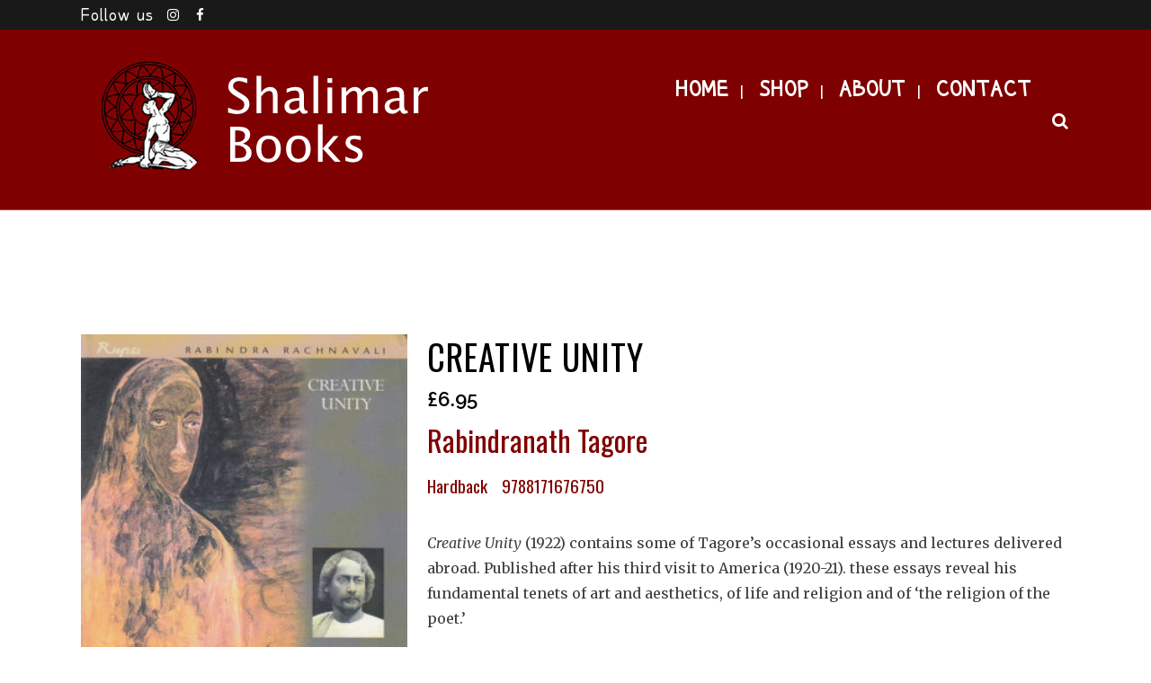

--- FILE ---
content_type: text/css
request_url: https://indianbooksuk.com/wp-content/themes/bridge/css/style_dynamic_responsive.css?ver=1691057234
body_size: 166
content:
		@media only screen and (max-width: 1000px){
					.header_bottom {
			background-color: #7f0000;
			}
							.header_bottom,
			nav.mobile_menu{
			background-color: #7f0000 !important;
			}
									.content .container .container_inner.default_template_holder,
			.content .container .container_inner.page_container_inner {
			padding-top:138px !important; /*important because of the inline style on page*/
			}
				}
		@media only screen and (min-width: 480px) and (max-width: 768px){

					section.parallax_section_holder{
			height: auto !important;
			min-height: 400px;
			}
						}
		@media only screen and (max-width: 768px){
					h1, h1 a, body.qode-overridden-elementors-fonts .elementor-widget-heading h1.elementor-heading-title {
			font-size: 50px; 			line-height: 55px; 						}
		
		
		
		
		
		
		
		
		
		
		
		
		
		}
		@media only screen and (max-width: 600px) {
					h1, h1 a, body.qode-overridden-elementors-fonts .elementor-widget-heading h1.elementor-heading-title {
			font-size: 30px; 			line-height: 35px; 						}
		
		
		
		
		
		
		
		
		
		
					.title.title_size_large h1 {
			font-size: 30px!important; 			line-height: 35px!important; 			}
				}
		@media only screen and (max-width: 480px){

					section.parallax_section_holder {
			height: auto !important;
			min-height: 400px;
			}
		
				
				}
		
		
	